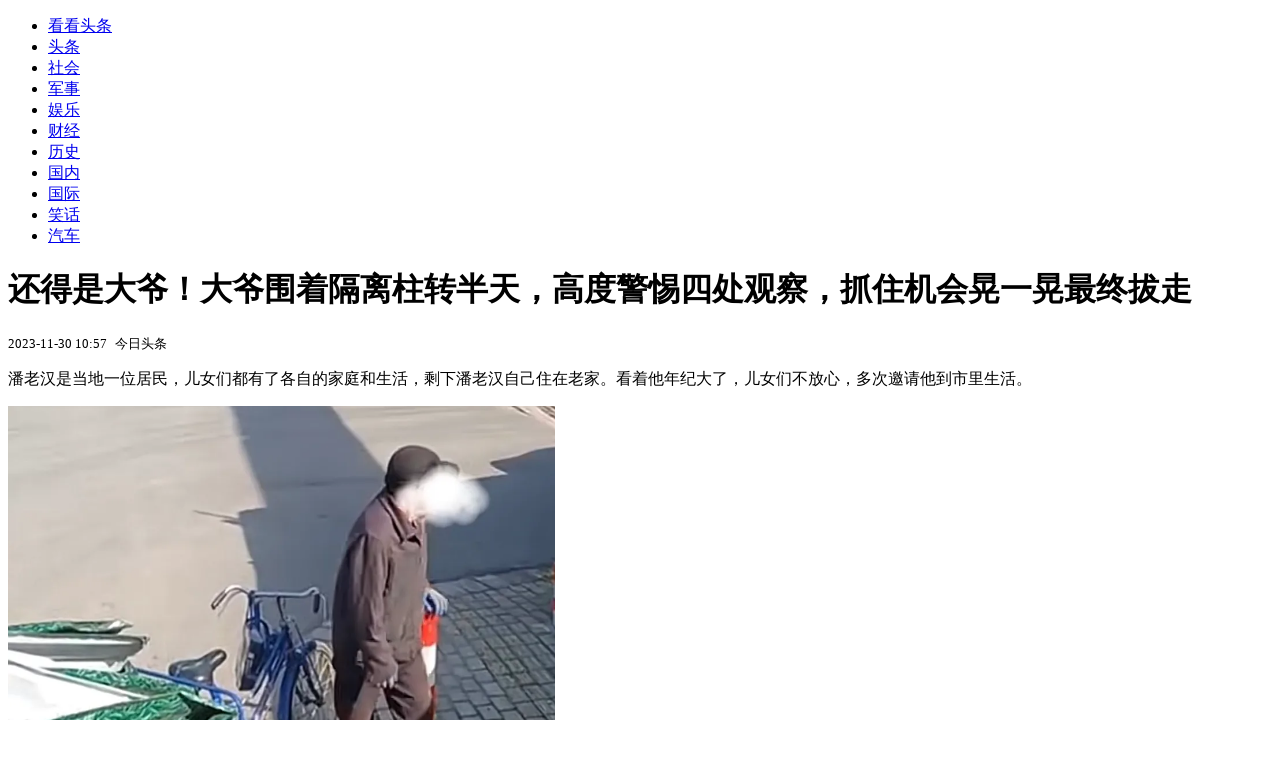

--- FILE ---
content_type: text/html; charset=utf-8
request_url: https://kan.china.com/article/3162213.html
body_size: 7093
content:
<!DOCTYPE html>
<!--[if lte IE 6 ]><html class="ie ie6 lte-ie7 lte-ie8" lang="zh-CN"><![endif]-->
<!--[if IE 7 ]><html class="ie ie7 lte-ie7 lte-ie8" lang="zh-CN"><![endif]-->
<!--[if IE 8 ]><html class="ie ie8 lte-ie8" lang="zh-CN"><![endif]-->
<!--[if IE 9 ]><html class="ie ie9" lang="zh-CN"><![endif]-->
<!--[if (gt IE 9)|!(IE)]><!--><html lang="zh-CN"><!--<![endif]-->
    <head>
        <meta http-equiv="X-UA-Compatible" content="IE=edge,chrome=1" />
        <meta http-equiv="Content-Type" content="text/html; charset=utf-8" />
        <title>还得是大爷！大爷围着隔离柱转半天，高度警惕四处观察，抓住机会晃一晃最终拔走</title>
        <meta name="keywords" content="隔离柱,潘老汉,三轮车" />
        <meta name="description" content="潘老汉是当地一位居民，儿女们都有了各自的家庭和生活，剩下潘老汉自己住在老家。看着他年纪大了，儿女们不放心，多次邀请他到市里生活。 但一个人习惯了，加上在家还能和老邻居唠唠" />
        <meta name="renderer" content="webkit" />
        <link href="//k-static.appmobile.cn/media/css/article.min.css?_v=0308" rel="stylesheet" media="screen" type="text/css" />
        <script type="text/javascript">
        var _hmt = _hmt || [];
        window.pageType = 'article';
        var pagingInfo = {id:3162213, total:2, now:1, tid:'1', mid:'26',arcrank:'-1'};
        </script>
        <script type="text/javascript" src="//k-static.appmobile.cn/media/js/min.page.js?_v=0308"></script>
        <script type="text/javascript" src="//dup.baidustatic.com/js/ds.js"></script>
        <base target="_blank" /><!--[if lte IE 6]></base><![endif]-->
    </head>
    <body class="new0103 articleview">
        <div class="site-top-nav">
            <div class="container">
                <ul class="left">
                    <li class="home"><a href="/">看看头条</a></li>
                    <li><a href="/">头条</a></li>
                    <li><a class="active" href="/shehui/">社会</a></li>
                    <li><a href="/junshi/">军事</a></li>
                    
                    <li><a href="/yule/">娱乐</a></li>
                    
                    <li><a href="/caijing/">财经</a></li>
                    
                    <li><a href="/lishi/">历史</a></li>
                    
                    <li><a href="/guonei/">国内</a></li>
                    
                    <li><a href="/guoji/">国际</a></li>
                    
                    <li><a href="/xiaohua/">笑话</a></li>
                    
                    <li><a href="/qiche/">汽车</a></li>
                    
                    <!--li><a href="http://www.tiyuxiu.com/qd/kan/" data-tracker="no">体育</a></li-->
                </ul>
                <ul class="right">
                </ul>
            </div>
        </div>

        <div class="container main-container clear clearfix">
            <div class="pleft mt10">
                <div class="article-header">
                    <h1 class="title">还得是大爷！大爷围着隔离柱转半天，高度警惕四处观察，抓住机会晃一晃最终拔走</h1>
                    <div class="info">
                        <div class="left">
                            <small id="article-date">2023-11-30 10:57</small>&nbsp;
                            <small id="article-source">今日头条</small>
                        </div>
                        <div class="right">
                        </div>
                    </div>
                </div>
                <!-- /place -->
                <div class="viewbox">
                    <div id="main-content" class="content">
                        <div class="mxm mxm-inner">
                            <script type="text/javascript">loadSpecialMM('article_inner');</script>
                        </div>
                        <p>潘老汉是当地一位居民，儿女们都有了各自的家庭和生活，剩下潘老汉自己住在老家。看着他年纪大了，儿女们不放心，多次邀请他到市里生活。</p>
<p><img itemprop="image" src="//k-static.appmobile.cn/uploads2/allimg/231130/26-231130105920.png" data-iwidth="547" data-iheight="450" /><script>article.mmbox.load();</script></p>
<p>但一个人习惯了，加上在家还能和老邻居唠唠家常，在城里住不了几天，他就想念自己的小窝了。终究拗不过他，儿女们只能隔三差五回来看看他。</p>
<p>岁数大了，日子也清闲了下来，闲来无事就喜欢骑着心爱的三轮车到处转悠。碰到熟人唠上几句家常，看到能卖钱的废品，就捡回家攒着卖钱。</p>
<p>吃穿用的，儿女们直接买回来了，平时还会给他生活费，什么事情都不用他操心，只要找点事打发时间就行。这天，阳光甚好，潘老汉骑着三轮车出门了，一边在街边晃悠着，一边享受着阳光带来的温暖。</p>
<p>突然，看到垃圾桶旁边扔了一块塑料布，和一些纸箱子，他顺手捡起来放在了自己的三轮车上，想带回家攒着。回去的路上，他恰好在路边碰到了一个老伙计。两人站在路边儿说起了话。他坐在三轮车上，老伙计靠着路边的一个隔离柱。</p>
<p>就在两人聊得起劲时，隔离柱有些松动了，突然晃了一下，靠在隔离柱边上的老伙计差点摔倒。没想到，正是这一个无意间的举动，却让潘老汉抓住了机会。两人闲扯了半天，一看时间不早了，老伙计打了声招呼就走了。</p>
<p>但潘老汉没有走，而是下车走到了隔离柱的旁边，伸出手晃了一下，原来隔离柱真的松动了。什么都想往回带的他，怎么可能放过这一根隔离柱。东瞅瞅西望望，看着路边没有行人了，急忙对隔离柱下了手。伸出一只手开始来回晃动隔离柱。</p>

                    </div>
                    
                    <div class="mxm">
                        <script type="text/javascript">loadSpecialMM('article_780x90_1');</script>
                    </div>
                    
                    <div id="page-area" class="pages article_pages">
                        <div class="pagelist"><a target='_self' class='curent' href='javascript:void(0);'>1</a><a target='_self' href='3162213_2.html'>2</a><a class='next' target='_self' href='3162213_2.html'>下一页</a></div>
                    </div>
                    <script type="text/javascript">article.optimizationPage();</script>
                    
                    <!--div class="mxm mxm-780x90" style="height:300px;display:block;"-->
                    <div class="mxm" style="display:block;">
                        <!--script type="text/javascript">loadSSP({id:adconfig.ids.article_780x90_2});</script-->
                        <script type="text/javascript">baiduUnion.load("u6179386");</script>
                    </div>
                </div>
                
                <div class="page_recommended clearfix">
                    <div id="article-recommend" class="article-recommend">
                        <div class="bd right-list">
                            <div class="bdwrap">
                                <ul></ul>
                            </div>
                            <a href="/?location=bottom" class="more hidden">
                                <i>+</i>
                                <span>加载更多精彩新闻</span>
                            </a>
                        </div>
                        <div class="loading"></div>
                    </div>
                </div>
            </div>

            <div class="pright mt10">
                <div class="mxm mb10" style="display:block;">
                    <script type="text/javascript">baiduUnion.load("u3498624");</script>
                </div>
                <div class="mxm mb10">
                    <script type="text/javascript">loadSpecialMM('article_square_002');</script>
                </div>
                <div id="right-image-list" class="box-warp image-list clearfix mb10">
                    <div class="box-hd"><div class="title_h3 blue_line">频道热点</div>
                        <span class="more"><a href="/shehui/">更多</a></span>
                    </div>
                    <div class="box-bd">
                        <ul id="right-slide-1"><li><a class="image" href="https://kan.china.com/article/6605271.html" title="特朗普反对亲伊朗总理候选人，伊拉克：你和泽连斯基不也互怼过？"><img src="/uploads3/allimg/2602/01/0F02V007-0-lp.png"></a><p><a href="https://kan.china.com/article/6605271.html" title="特朗普反对亲伊朗总理候选人，伊拉克：你和泽连斯基不也互怼过？">特朗普反对亲伊朗总理候选人，伊拉克：你和泽连斯基不也互怼过？</a></p></li><li><a class="image" href="https://kan.china.com/article/5302889_all.html" title="噩耗传来，香港知名女星乳癌扩散至淋巴肝脏，入院输血情况危急"><img src="/uploads/ext/ifeng1/w240_h135_q90/x0.ifengimg.com/ucms/2026_05/F0CF6CE89289798AB67D9CE7CAEA5E8DC07B0FBF_size54_w731_h596.jpg"></a><p><a href="https://kan.china.com/article/5302889_all.html" title="噩耗传来，香港知名女星乳癌扩散至淋巴肝脏，入院输血情况危急">噩耗传来，香港知名女星乳癌扩散至淋巴肝脏，入院输血情况危急</a></p></li><li><a class="image" href="https://kan.china.com/article/6226045_all.html" title="《末日逃生2：迁移》今日上映 后末日时代降临 地球处于崩坏边缘"><img src="/uploads/ext/ifeng1/w240_h135_q90/x0.ifengimg.com/ucms/2026_05/FD3C6C4EB1F5931A5C55A306B3B6FF1513D814D7_size3715_w2160_h3840.jpg"></a><p><a href="https://kan.china.com/article/6226045_all.html" title="《末日逃生2：迁移》今日上映 后末日时代降临 地球处于崩坏边缘">《末日逃生2：迁移》今日上映 后末日时代降临 地球处于崩坏边缘</a></p></li><li class="hide"><a href="https://soft.china.com/article/2601241.html?f=070201">大厂齐聚发力鸿蒙6！国产操作系统生态迈入“从1到100”加速成长期</a></li><li class="hide"><a href="https://soft.china.com/article/2383644.html?f=070201">华为HarmonyOS 6智能体验升级：实况窗信息更丰富 卡片直达应用各种功能</a></li><li class="hide"><a href="https://soft.china.com/article/1372586.html?f=070201">旧手机满血复活！华为：鸿蒙6流畅度最高提升40%  首批支持90多款机型升级</a></li><li class="hide"><a href="https://soft.china.com/article/1295178.html?f=070201">支持中国芯片自主可控！芯华章宣布这一大型EDA工业软件免费使用</a></li><li class="hide"><a href="https://soft.china.com/article/1701346.html?f=070201">微软：有了Windows 11+AI、全面开启“未来式办公”！</a></li><li class="hide"><a href="https://soft.china.com/article/2055994.html?f=070201">微软又玩截胡套路！用Edge访问DeepSeek等：会推荐Copilot</a></li><li class="hide"><a href="https://soft.china.com/article/1620279.html?f=070201">不等Win12了 微软将把Win11打造为原生AI系统：26H2见</a></li></ul>
                    </div>
                </div>
                <script type="text/javascript">
                mediavFlow.rightSide({container:'#right-slide-1'});
                </script>
                <div class="mxm mb10" style="display:block;">
                    <script type="text/javascript">baiduUnion.load('u3497724');</script>
                    <!--script type="text/javascript">loadSSP({id:adconfig.ids.article_square_003});</script-->
                </div>
                <div class="box-warp clearfix list-top10 mb10" style="display:block;">
                    <div class="box-hd">
                        <div class="title_h3 blue_line">今日关注</div>
                        <span class="more"><a href="/hotword/">更多</a></span>
                    </div>
                    <div class="box-bd">
                        <ul id="today-hotlist" class="list-item fs15">
                            <li ><a href="https://kan.china.com/article/6605271.html" title="特朗普反对亲伊朗总理候选人，伊拉克：你和泽连斯基不也互怼过？" target="_blank">特朗普反对亲伊朗总理候选人，伊拉克：你和泽连斯基不也互怼过？</a></li>
<li ><a href="https://kan.china.com/article/5754922.html" title="《纽约时报》着急上火：中国未作让步，美国盟友却向其靠拢" target="_blank">《纽约时报》着急上火：中国未作让步，美国盟友却向其靠拢</a></li>
<li ><a href="https://kan.china.com/article/6932002.html" title="美国集装箱进口暴跌看不到尽头，“世界贸易在脱离美国发展”" target="_blank">美国集装箱进口暴跌看不到尽头，“世界贸易在脱离美国发展”</a></li>
<li ><a href="https://kan.china.com/article/5768944.html" title="革命卫队海军司令遭暗杀？伊媒：谣言，这是心理战" target="_blank">革命卫队海军司令遭暗杀？伊媒：谣言，这是心理战</a></li>
<li ><a href="https://kan.china.com/article/5925915.html" title="“美国的意思是，拉美对中国卖卖货得了，现代化？数字化？都别想了”" target="_blank">“美国的意思是，拉美对中国卖卖货得了，现代化？数字化？都别想了”</a></li>
<li ><a href="https://kan.china.com/article/6812875.html" title="56岁阿姨重新“养自己”，获944万赞！网友：“姨，太会写了！”" target="_blank">56岁阿姨重新“养自己”，获944万赞！网友：“姨，太会写了！”</a></li>
<li ><a href="https://kan.china.com/article/5126001.html" title="港姐市场也不好，沦落至夜场卖唱，公开称找男友，奔放展示好身材" target="_blank">港姐市场也不好，沦落至夜场卖唱，公开称找男友，奔放展示好身材</a></li>
<li ><a href="https://kan.china.com/article/5228950.html" title="打还是谈？美国伊朗“红线”对决" target="_blank">打还是谈？美国伊朗“红线”对决</a></li>
<li  class="hide"><a href="https://kan.china.com/article/6735909.html" title="敏感时刻，美军“超级大黄蜂”战机从“林肯”号航母上起飞“开展例行飞行作业”" target="_blank">敏感时刻，美军“超级大黄蜂”战机从“林肯”号航母上起飞“开展例行飞行作业”</a></li>
<li  class="hide"><a href="https://kan.china.com/article/6762543.html" title="海上飞行表演有何不同？专家解析4大难点" target="_blank">海上飞行表演有何不同？专家解析4大难点</a></li>
<li  class="hide"><a href="https://kan.china.com/article/6520075.html" title="罕见画面公开！歼-20体系化试飞有何意义？" target="_blank">罕见画面公开！歼-20体系化试飞有何意义？</a></li>
<li  class="hide"><a href="https://kan.china.com/article/5090205.html" title="古特雷斯：全球问题无法通过美国“发号施令”解决，多边主义正遭到攻击" target="_blank">古特雷斯：全球问题无法通过美国“发号施令”解决，多边主义正遭到攻击</a></li>
<li  class="hide"><a href="https://kan.china.com/article/6827379.html" title="2026年春运下周一启动，进出京客流总量将达1.1亿人次" target="_blank">2026年春运下周一启动，进出京客流总量将达1.1亿人次</a></li>
<li  class="hide"><a href="https://kan.china.com/article/5337342.html" title="一句“再忙也要好好吃饭”暖哭毕业生，食堂阿姨刘晓梅受邀去春晚！" target="_blank">一句“再忙也要好好吃饭”暖哭毕业生，食堂阿姨刘晓梅受邀去春晚！</a></li>
<li  class="hide"><a href="https://kan.china.com/article/5874489.html" title="联合国面临财政崩溃，资金可能在7月前耗尽！古特雷斯发声" target="_blank">联合国面临财政崩溃，资金可能在7月前耗尽！古特雷斯发声</a></li>

                        </ul>
                    </div>
                </div>
                <div class="mxm mb10" style="display:block;">
                    <script type="text/javascript">baiduUnion.load('u3497742');</script>
                    <!--script type="text/javascript">loadSSP({id:adconfig.ids.article_square_005});</script-->
                </div>
                <div id="sidebar-follow" style="position:relative;">
                    <div class="box-warp clearfix mb10">
                        <div class="box-hd">
                            <div class="title_h3 blue_line">频道精选</div>
                            <span class="more"><a href="/shehui/">更多</a></span>
                        </div>
                        <div class="box-bd">
                            <div class="list-img">
                                <ol>
                                    <li>
                                        <a title="女子遇奇葩邻居：公共走廊成晾衣场，内衣裤挂到家门口惹人恼" href="https://kan.china.com/article/6338355.html">
                                            <span class="image"><img class="delay-right" data-original="//k-static.appmobile.cn/uploads3/allimg/2601/30/26-260130161151-50-lp.png?crop=p_10,w_154,h_84,g_center"/></span>
                                            <span class="rttxt">女子遇奇葩邻居：公共走廊成晾衣场，内衣裤挂到家门口惹人恼</span>
                                        </a>
                                    </li>
<li>
                                        <a title="男子夜闯酒店女浴池殴打妻子，现场多人受惊，店家表示很委屈" href="https://kan.china.com/article/5231911.html">
                                            <span class="image"><img class="delay-right" data-original="//k-static.appmobile.cn/uploads3/allimg/2601/30/1610221402-0-lp.jpg?crop=p_10,w_154,h_84,g_center"/></span>
                                            <span class="rttxt">男子夜闯酒店女浴池殴打妻子，现场多人受惊，店家表示很委屈</span>
                                        </a>
                                    </li>
<li>
                                        <a title="莫名其妙！女子停车场恶意划伤邻车，全程被哨兵模式全程拍下" href="https://kan.china.com/article/5672851.html">
                                            <span class="image"><img class="delay-right" data-original="//k-static.appmobile.cn/uploads3/allimg/2601/29/26-260129162504-50-lp.png?crop=p_10,w_154,h_84,g_center"/></span>
                                            <span class="rttxt">莫名其妙！女子停车场恶意划伤邻车，全程被哨兵模式全程拍下</span>
                                        </a>
                                    </li>
<li>
                                        <a title="网友参加新人婚礼，意外发现双方母亲“撞脸” ，亲家见面如复制粘贴" href="https://kan.china.com/article/5527725.html">
                                            <span class="image"><img class="delay-right" data-original="//k-static.appmobile.cn/uploads3/allimg/2601/29/15503H112-0-lp.jpg?crop=p_10,w_154,h_84,g_center"/></span>
                                            <span class="rttxt">网友参加新人婚礼，意外发现双方母亲“撞脸” ，亲家见面如复制粘贴</span>
                                        </a>
                                    </li>

                                </ol>
                            </div>
                        </div>
                    </div>
                    <div class="mxm mb10" style="display:block;">
                        <script type="text/javascript">baiduUnion.load('u3530327');</script>
                        <!--script type="text/javascript">loadSSP({id:adconfig.ids.article_square_006});</script-->
                    </div>
                    <div class="mxm mb10" style="display:block;">
                        <script type="text/javascript">baiduUnion.load('u4430965');</script>
                        <!--script type="text/javascript">loadSSP({id:adconfig.ids.article_square_007});</script-->
                    </div>
<!--                    <div class="mxm mxm-336x280">
                        <script type="text/javascript">loadSSP({id:adconfig.ids.article_square_008});</script>
                    </div>-->
                </div>
            </div>
            <!-- /pright -->
        </div>
        <script type="text/javascript">
            article.count(3162213, 26);
        </script>
        
        

        <div id="sidenav" class="sidenav">
            <ul>
                <li class="home"><a href="/">首页</a></li>
                <li class="channel"><a target="_self" href="/shehui/">频道</a></li>
                <li class="hot"><a href="/hotword/">热点</a></li>
        <!--li class="qrcodex weixin">
            <a target="_self" href="javascript:void(0);">微信</a>
            <div class="qrcodex-box">
                <div class="img"></div>
                <div class="text">微信扫一扫，关注公众号</div>
            </div>
        </li-->
                <li class="bottom"><a target="_self" href="javascript:void(0);" onclick="pageInfo.bottom();">底部</a></li>
                <li class="top hidden"><a target="_self" href="javascript:void(0);" onclick="pageInfo.top();">顶部</a></li>
            </ul>
            <div id="mediav-hudong"></div>
        </div>

        <!--script type="text/javascript">loadSSP({id:adconfig.ids.float_right});</script-->

        <script type="text/javascript">
    $('img.delay').lazyload({effect:'show'});
    $('img.delay-right').lazyload({effect:'show'});
</script>
<div class="footer_copyright">
    <div class="container">
        <div class="abouts">
            <!--a href="https://soft.china.com/" data-tracker="no">中华网软件</a-->
            <a href="/about/contact.html" data-tracker="no">联系我们</a>
        </div>
        <span>&copy; 中华网 &nbsp;&nbsp; <a href="https://beian.miit.gov.cn/" data-tracker="no" target="_blank">京ICP备18035944号-2</a></span>
    </div>
</div>
<div style="display:none;">
<script type="text/javascript">effectTracker.tongji();</script>
<script>
var _hmt = _hmt || [];
(function() {
  var hm = document.createElement("script");
  hm.src = "https://hm.baidu.com/hm.js?" + (window.location.hostname=='kankan.china.com' ? 'cc8b2a9111850183eca9999696b6e0ec' : 'af6d8290f34ae4058b169a282c9468d5');
  var s = document.getElementsByTagName("script")[0]; 
  s.parentNode.insertBefore(hm, s);
})();
</script>
</div>

    </body>
</html>
